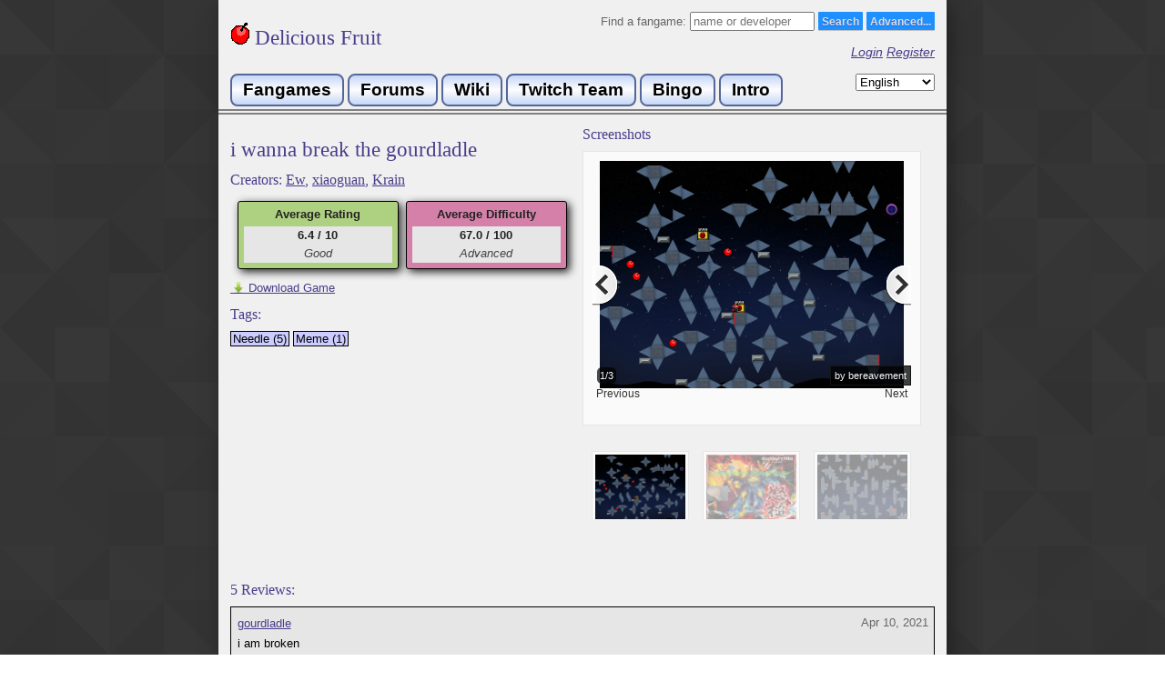

--- FILE ---
content_type: text/html
request_url: https://delicious-fruit.com/ratings/game_details.php?id=23092
body_size: 3349
content:
<html prefix="og: http://ogp.me/ns#" xmlns="http://www.w3.org/1999/xhtml" xml:lang="en_US">
<head>

 <meta property="og:title"       content="i wanna break the gourdladle" />  <meta property="og:site_name"   content="Delicious-Fruit" />  <meta property="og:description" content="Game Details for i wanna break the gourdladle" />  <meta property="og:url"         content="http://delicious-fruit.com/ratings/game_details.php?id=23092" />  <meta property="og:image"       content="http://delicious-fruit.com/ratings/screenshots/23092_00008e8e" /> 
<meta property="og:image:type" content="image/png" />
	 <meta property="og:type" content="website" />  

	<meta charset="utf-8"> 
	<meta http-equiv="Content-Type" content="text/html;" />
	<title>i wanna break the gourdladle - Delicious Fruit</title>
    <link rel="shortcut icon" href="/favicon.ico" />
	
	<script src="//code.jquery.com/jquery-1.10.2.js"></script>
  	<script src="//code.jquery.com/ui/1.11.2/jquery-ui.js"></script>
	<script src="/js/jquery.paging.min.js"></script>
	<script src="/js/jquery-ias.min.js"></script>
	<script type="text/javascript" src="/js/jquery.tablesorter.min.js"></script> 
	<link rel="stylesheet" href="//code.jquery.com/ui/1.11.2/themes/smoothness/jquery-ui.css">
	<link rel="stylesheet" href="/js/ts_theme/style.css">
	
	<link rel="stylesheet" type="text/css" href="/styles.css?v=14" />
	<script type="text/javascript" src="/js/lang.js.php?v=2"></script>
	<script type="text/javascript" src="/js/delfruit.js?v=17"></script>
	<script src='https://www.google.com/recaptcha/api.js'></script>
	<!-- Google Analytics -->
	<script>
	  (function(i,s,o,g,r,a,m){i['GoogleAnalyticsObject']=r;i[r]=i[r]||function(){
	  (i[r].q=i[r].q||[]).push(arguments)},i[r].l=1*new Date();a=s.createElement(o),
	  m=s.getElementsByTagName(o)[0];a.async=1;a.src=g;m.parentNode.insertBefore(a,m)
	  })(window,document,'script','//www.google-analytics.com/analytics.js','ga');
	  ga('create', 'UA-63030219-1', 'auto');
	  ga('send', 'pageview');
	</script>
	<!-- End Google Analytics -->
</head>
<body>
	<div id="container">
		<div id="header">
			
			<div style="float: left">
				<a href="/" style="text-decoration:none;"><h1><img src="/img/cherry.gif" /> Delicious Fruit</h1></a><br> 
			</div>
			<div style="text-align: right;">
				<form action="/ratings/full.php" method="get">
					Find a fangame:					<input type="text" id="txt_search" name="s" placeholder="name or developer" size="15"/> 
					<input class="styled-button-1" type="submit" value="Search"/>
					<a style="display: inline-block; height:12px;" href="/ratings/advanced_search.php" class="styled-button-1">Advanced...</a>
				</form>
								<p>
					<a href="/login.php">Login</a>
					<a href="/register.php">Register</a>
				</p>
				
			</div>
			<div style="clear: both;">
				<a class="navbutton2" href="/index.php">Fangames</a>
				<a class="navbutton2" href="https://iwannacommunity.com/forum/">Forums</a>
				<a class="navbutton2" href="https://www.iwannawiki.com/">Wiki</a>
				<a class="navbutton2" href="http://www.twitch.tv/team/thewannabes">Twitch Team</a>
				<a class="navbutton2" href="/bingo/b.php">Bingo</a>
				<a class="navbutton2" href="http://www.fangam.es/intro">Intro</a>
				<form method="post" style="float:right;">
					<select id="language" name="locale">
										<option value="en_US" selected>English</option>
							<option value="cs_CZ" >Čeština</option>
							<option value="de_DE" >Deutsch</option>
							<option value="fr_FR" >Français</option>
							<option value="ja_JP" >日本語</option>
							<option value="ko_KR" >한국어</option>
							<option value="nl_NL" >Nederlands</option>
							<option value="pt_BR" >Português</option>
							<option value="ru_RU" >Русский</option>
							<option value="zh_CN" >中文</option>
							<option value="zh_TW" >中文</option>
								</select>
					<input type="submit" value="Submit">
				</form>
			</div>
		</div>
		<div id="content">
			

	<link type="text/css" href="/js/pikachoose_theme/bottom.css" rel="stylesheet" />
    <script type="text/javascript" src="/js/jquery.jcarousel.min.js"></script>
	<script type="text/javascript" src="/js/jquery.pikachoose.min.js"></script>
	<script type="text/javascript" src="/js/jquery.touchwipe.min.js"></script>
	<script type="text/javascript">
		function getRate() { return -1; }
		function getDiff() { return -1; }
		function getGRate() { return 64.0000; }
		function getGDiff() { return 67.0000; }
		function getGameId() { return 23092; }
		
		lastUpdate=0;
		
			</script>
	<script type="text/javascript" src="/js/game_details.js?v=3"></script>

<div style="width: 100%;">
<div style="width: 50%; float: left;">
		<h1 style="word-wrap: break-word;">i wanna break the gourdladle </h1>
	<h2 id="creator-label" style="margin-bottom: 13px;">
		Creators: <a href="https://delicious-fruit.com/ratings/full.php?title=&author=Ew&tags=&clear=&ireviewed=&advanced=1">Ew</a>, <a href="https://delicious-fruit.com/ratings/full.php?title=&author=xiaoguan&tags=&clear=&ireviewed=&advanced=1">xiaoguan</a>, <a href="https://delicious-fruit.com/ratings/full.php?title=&author=Krain&tags=&clear=&ireviewed=&advanced=1">Krain</a>	</h2>
		
		<div style="width: 380px; margin: auto; height: 80px;">
		<div class="rating"  style="background: #add180" >
			<span>Average Rating</span> 
			<div>
				<span id="avgRating">6.4 / 10</span><br>
				<span class="description" id="avgRatingLabel"></span>
			</div>
		</div>
		
		<div class="rating"  style="background: #d580a9" >
			<span>Average Difficulty</span> 
			<div>
				<span id="avgDifficulty">67.0 / 100</span><br>
				<span class="description" id="avgDiffLabel"></span>
			</div>
		</div>
	</div>
	
		<a target="_blank" class="standalone" id="game-link" href="https://www.iwannawiki.com/ja/fangamelist/9738" >
		<img src="/img/download.png" style="width:14px;height:14px;position:absolute;margin-left:2px">
		&nbsp;&nbsp;&nbsp;&nbsp; Download Game	</a>
	<span id="no-link" style="display: inline-block; padding-bottom: 1em; display:none">[Download Not Available]</span>
		<br>
	
					<div>
			<h2>Tags:</h2>
							<a href="/ratings/full.php?advanced=1&tags=Needle" class="tag">Needle (5)</a>
							<a href="/ratings/full.php?advanced=1&tags=Meme" class="tag">Meme (1)</a>
					</div>
	</div>
<div style="margin-left: 50%;">	
	<h2>Screenshots</h2>
	<div style="float:left; width: 370px;">
		<ul id="images" class="jcarousel-skin-pika">
					<li>
				<a href="/ratings/screenshot.php?id=36494"><img src="/ratings/screenshots/23092_00008e8e"/></a>
				<span>by bereavement</span>
			</li>
					<li>
				<a href="/ratings/screenshot.php?id=24500"><img src="/ratings/screenshots/23092_00005fb4"/></a>
				<span>by Dog</span>
			</li>
					<li>
				<a href="/ratings/screenshot.php?id=24501"><img src="/ratings/screenshots/23092_00005fb5"/></a>
				<span>by Dog</span>
			</li>
				</ul>
	</div>
</div>
		

</div>
			
			<h2 style="clear:both;">5 Reviews:</h2>
		
		
			<div id="reviews">
								<div class="review">
					<a href="/profile.php?u=4588">gourdladle</a><br>
									<div style="overflow-wrap: break-word;" class="review-text">
				<span>
					i am broken				</span>
				<p class="read-more"><a href="#" class="button">Read More</a></p>
			</div>
										<div style="margin-bottom: 0px;">
					Tagged as: 											<a href="/ratings/full.php?advanced=1&tags=Needle" class="tag">Needle</a>
											<a href="/ratings/full.php?advanced=1&tags=Meme" class="tag">Meme</a>
									</div>
						
			[<span class="r-like-span">5</span>] <span class="r-like-span-label">Likes</span>
						
			<div style="margin: 0px;">
				<span style="vertical-align: middle;">Rating: 6.0 </span><span title="6.0" class="hearts" style="">60</span>
				&nbsp; &nbsp; &nbsp; 
				<span style="vertical-align: middle;">Difficulty: 67 </span><span title="67" class="stars" style="">67</span>
			</div>
			
			<div style="position: absolute; right: 0; top: 0; padding: 0.5em; text-align: right;">
								Apr 10, 2021											</div>
		</div>
							<div class="review">
					<a href="/profile.php?u=3829">Not2Dey</a><br>
									<div style="overflow-wrap: break-word;" class="review-text">
				<span>
					The second stage had a lot of cool ideas, and I had a good amount of fun with it. The align maze at the end was especially cool.				</span>
				<p class="read-more"><a href="#" class="button">Read More</a></p>
			</div>
										<div style="margin-bottom: 0px;">
					Tagged as: 											<a href="/ratings/full.php?advanced=1&tags=Needle" class="tag">Needle</a>
									</div>
						
			[<span class="r-like-span">0</span>] <span class="r-like-span-label">Likes</span>
						
			<div style="margin: 0px;">
				<span style="vertical-align: middle;">Rating: 8.0 </span><span title="8.0" class="hearts" style="">80</span>
				&nbsp; &nbsp; &nbsp; 
				<span style="vertical-align: middle;">Difficulty: 72 </span><span title="72" class="stars" style="">72</span>
			</div>
			
			<div style="position: absolute; right: 0; top: 0; padding: 0.5em; text-align: right;">
								May  1, 2021											</div>
		</div>
							<div class="review">
					<a href="/profile.php?u=4472">fubukiofficial</a><br>
									<div style="overflow-wrap: break-word;" class="review-text">
				<span>
					Good idea to implement a mess				</span>
				<p class="read-more"><a href="#" class="button">Read More</a></p>
			</div>
										<div style="margin-bottom: 0px;">
					Tagged as: 											<a href="/ratings/full.php?advanced=1&tags=Needle" class="tag">Needle</a>
									</div>
						
			[<span class="r-like-span">0</span>] <span class="r-like-span-label">Likes</span>
						
			<div style="margin: 0px;">
				<span style="vertical-align: middle;">Rating: 5.0 </span><span title="5.0" class="hearts" style="">50</span>
				&nbsp; &nbsp; &nbsp; 
				<span style="vertical-align: middle;">Difficulty: 66 </span><span title="66" class="stars" style="">66</span>
			</div>
			
			<div style="position: absolute; right: 0; top: 0; padding: 0.5em; text-align: right;">
								Apr 10, 2021											</div>
		</div>
							<div class="review">
					<a href="/profile.php?u=7546">bereavement</a><br>
													<div style="margin-bottom: 0px;">
					Tagged as: 											<a href="/ratings/full.php?advanced=1&tags=Needle" class="tag">Needle</a>
									</div>
						
			[<span class="r-like-span">0</span>] <span class="r-like-span-label">Likes</span>
						
			<div style="margin: 0px;">
				<span style="vertical-align: middle;">Rating: 6.0 </span><span title="6.0" class="hearts" style="">60</span>
				&nbsp; &nbsp; &nbsp; 
				<span style="vertical-align: middle;">Difficulty: 68 </span><span title="68" class="stars" style="">68</span>
			</div>
			
			<div style="position: absolute; right: 0; top: 0; padding: 0.5em; text-align: right;">
								Apr 28, 2024											</div>
		</div>
							<div class="review">
					<a href="/profile.php?u=4110">wndfl_heaven</a><br>
													<div style="margin-bottom: 0px;">
					Tagged as: 											<a href="/ratings/full.php?advanced=1&tags=Needle" class="tag">Needle</a>
									</div>
						
			[<span class="r-like-span">0</span>] <span class="r-like-span-label">Likes</span>
						
			<div style="margin: 0px;">
				<span style="vertical-align: middle;">Rating: 7.0 </span><span title="7.0" class="hearts" style="">70</span>
				&nbsp; &nbsp; &nbsp; 
				<span style="vertical-align: middle;">Difficulty: 62 </span><span title="62" class="stars" style="">62</span>
			</div>
			
			<div style="position: absolute; right: 0; top: 0; padding: 0.5em; text-align: right;">
								May 23, 2021											</div>
		</div>
				</div>
		
	<ul id="pagination">
			<li><a href="game_details.php?id=23092&rpage=0" >0</a></li>
		</ul>
			
			</div>
			<div id="footer">
				<p>
					Delicious-Fruit - Site Design © Klazen 2015-2021					<a target="_blank" href="https://iwannacommunity.com/forum/index.php@topic=1386.0.html">Contact Us</a> | 
					<a href="/guidelines.php">Site Guidelines</a>
					<br>
					Special Thanks					<a target="_blank" href="https://www.twitch.tv/tehjman1993">Tehjman1993</a> | 
					<a target="_blank" href="https://www.twitch.tv/patrickgh3">Patrickgh3</a> | 
					<a target="_blank" href="https://www.twitch.tv/thenader2">Thenader2</a> | 
					<a target="_blank" href="https://www.twitch.tv/TheRandomErik">Erik</a> | 
					<a target="_blank" href="https://www.twitch.tv/onynekyu">Onynekyu</a> | 
					<a target="_blank" href="https://delicious-fruit.com/profile.php?u=411">ElZorgo</a> | 
					<a target="_blank" href="https://www.twitch.tv/lss40">Lss</a> | 
					<a target="_blank" href="https://www.twitch.tv/quentinjanuel">QuentinJanuel</a> |
					<a target="_blank" href="https://www.twitch.tv/artardss">Artardss</a> |
					<a target="_blank" href="https://www.twitch.tv/norrnal">Normal</a> |
					<a target="_blank" href="https://twitter.com/shinobu_iw">Shinobu</a> |
					<a target="_blank" href="https://www.twitch.tv/sudnep">Sudnep</a>
					<br>
					Powered by <a target="_blank" href="http://jquery.com/">jQuery</a> | 
					<a target="_blank" href="http://tablesorter.com/docs/">Tablesorter</a> | 
					<a target="_blank" href="http://www.pikachoose.com/">Pikachoose</a> | 
					<a target="_blank" href="http://infiniteajaxscroll.com/">Infinite Ajax Scroll</a>
				</p>
							</div>
		</div>
	</div>
<script defer src="https://static.cloudflareinsights.com/beacon.min.js/vcd15cbe7772f49c399c6a5babf22c1241717689176015" integrity="sha512-ZpsOmlRQV6y907TI0dKBHq9Md29nnaEIPlkf84rnaERnq6zvWvPUqr2ft8M1aS28oN72PdrCzSjY4U6VaAw1EQ==" data-cf-beacon='{"version":"2024.11.0","token":"f7c26076fe57490dacafa33f83beec82","r":1,"server_timing":{"name":{"cfCacheStatus":true,"cfEdge":true,"cfExtPri":true,"cfL4":true,"cfOrigin":true,"cfSpeedBrain":true},"location_startswith":null}}' crossorigin="anonymous"></script>
</body>

--- FILE ---
content_type: text/css
request_url: https://delicious-fruit.com/js/ts_theme/style.css
body_size: -67
content:
/* tables */
table.tablesorter {
	background-color: #CDCDCD;
	margin:10px 0pt 15px;
	width: 100%;
	text-align: left;
}

table.tablesorter thead tr th, table.tablesorter tfoot tr th {
	background-color: #e6EEEE;
	border: 1px solid #FFF;
	padding: 4px;
}

table.tablesorter thead tr .header {
	background-image: url(bg.gif);
	background-repeat: no-repeat;
	background-position: center right;
	cursor: pointer;
}

table.tablesorter tbody td {
	color: #3D3D3D;
	padding: 4px;
	background-color: #DDD;
	vertical-align: top;
}

table.tablesorter tbody tr.odd td {
	background-color:#BBB;
}

table.tablesorter thead tr .headerSortUp {
	background-image: url(asc.gif);
}

table.tablesorter thead tr .headerSortDown {
	background-image: url(desc.gif);
}

table.tablesorter thead tr .headerSortDown, table.tablesorter thead tr .headerSortUp {
background-color: #8dbdd8;
}

table.tablesorter td.rating {
	text-align: right;
}


--- FILE ---
content_type: text/css
request_url: https://delicious-fruit.com/js/pikachoose_theme/bottom.css
body_size: -147
content:
@import url('base.css');
	
/* jCarousel Styles */
/*if you're not using the carousel you can delete everything below this */
.jcarousel-skin-pika .jcarousel-container-horizontal { padding: 15px 5px; overflow:hidden;}
.jcarousel-skin-pika .jcarousel-clip-horizontal {height: 90px; width: 370px;}
.jcarousel-skin-pika .jcarousel-item-horizontal { margin-right: 10px;}



--- FILE ---
content_type: text/plain
request_url: https://www.google-analytics.com/j/collect?v=1&_v=j102&a=256068700&t=pageview&_s=1&dl=https%3A%2F%2Fdelicious-fruit.com%2Fratings%2Fgame_details.php%3Fid%3D23092&ul=en-us%40posix&dt=i%20wanna%20break%20the%20gourdladle%20-%20Delicious%20Fruit&sr=1280x720&vp=1280x720&_u=IEBAAEABAAAAACAAI~&jid=987496127&gjid=2130931860&cid=1215842750.1769108962&tid=UA-63030219-1&_gid=1792646400.1769108962&_r=1&_slc=1&z=1965346264
body_size: -452
content:
2,cG-KDG88RHCS3